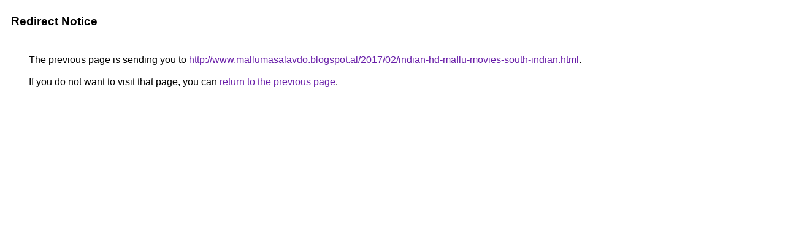

--- FILE ---
content_type: text/html; charset=UTF-8
request_url: http://images.google.cl/url?q=http://www.mallumasalavdo.blogspot.al/2017/02/indian-hd-mallu-movies-south-indian.html
body_size: 881
content:
<html lang="en"><head><meta http-equiv="Content-Type" content="text/html; charset=UTF-8"><title>Redirect Notice</title><style>body,div,a{font-family:Roboto,Arial,sans-serif}body{background-color:var(--xhUGwc);margin-top:3px}div{color:var(--YLNNHc)}a:link{color:#681da8}a:visited{color:#681da8}a:active{color:#ea4335}div.mymGo{border-top:1px solid var(--gS5jXb);border-bottom:1px solid var(--gS5jXb);background:var(--aYn2S);margin-top:1em;width:100%}div.aXgaGb{padding:0.5em 0;margin-left:10px}div.fTk7vd{margin-left:35px;margin-top:35px}</style></head><body><div class="mymGo"><div class="aXgaGb"><font style="font-size:larger"><b>Redirect Notice</b></font></div></div><div class="fTk7vd">&nbsp;The previous page is sending you to <a href="http://www.mallumasalavdo.blogspot.al/2017/02/indian-hd-mallu-movies-south-indian.html">http://www.mallumasalavdo.blogspot.al/2017/02/indian-hd-mallu-movies-south-indian.html</a>.<br><br>&nbsp;If you do not want to visit that page, you can <a href="#" id="tsuid_FBZXaaTOEZqqptQP6rbluQY_1">return to the previous page</a>.<script nonce="30DmX6qGmjLqPwOM_LSN9w">(function(){var id='tsuid_FBZXaaTOEZqqptQP6rbluQY_1';(function(){document.getElementById(id).onclick=function(){window.history.back();return!1};}).call(this);})();(function(){var id='tsuid_FBZXaaTOEZqqptQP6rbluQY_1';var ct='originlink';var oi='unauthorizedredirect';(function(){document.getElementById(id).onmousedown=function(){var b=document&&document.referrer,a="encodeURIComponent"in window?encodeURIComponent:escape,c="";b&&(c=a(b));(new Image).src="/url?sa=T&url="+c+"&oi="+a(oi)+"&ct="+a(ct);return!1};}).call(this);})();</script><br><br><br></div></body></html>